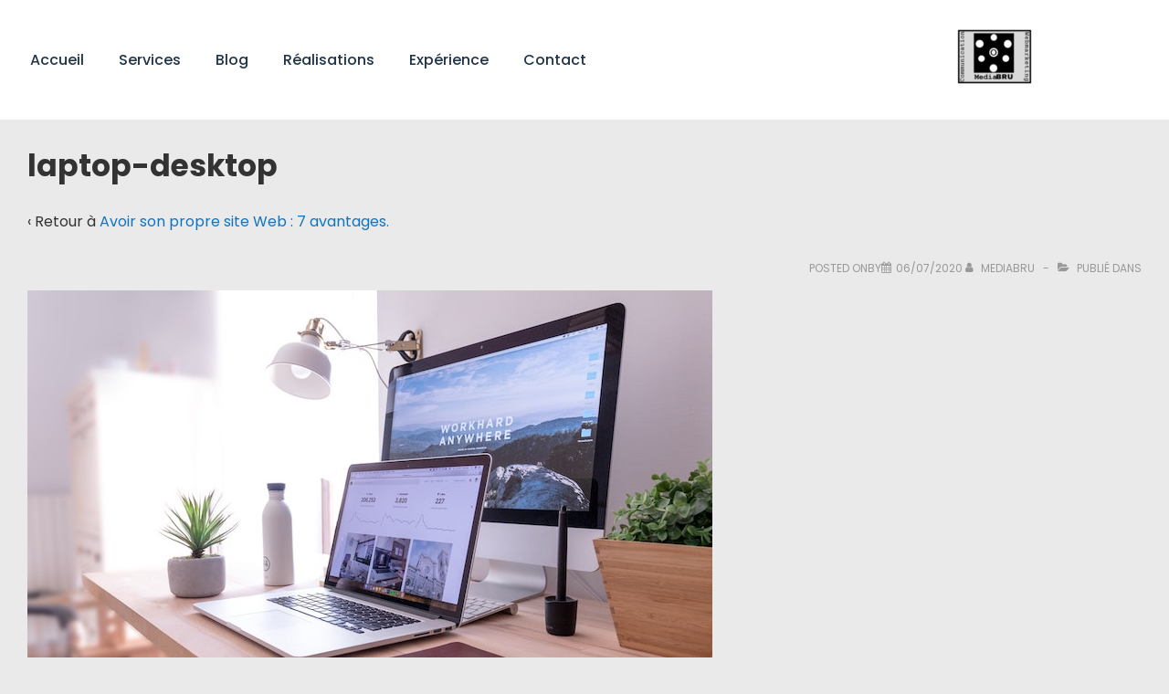

--- FILE ---
content_type: text/html; charset=utf-8
request_url: https://www.google.com/recaptcha/api2/aframe
body_size: 265
content:
<!DOCTYPE HTML><html><head><meta http-equiv="content-type" content="text/html; charset=UTF-8"></head><body><script nonce="FJyK8k0m6le0leGAhJ--NQ">/** Anti-fraud and anti-abuse applications only. See google.com/recaptcha */ try{var clients={'sodar':'https://pagead2.googlesyndication.com/pagead/sodar?'};window.addEventListener("message",function(a){try{if(a.source===window.parent){var b=JSON.parse(a.data);var c=clients[b['id']];if(c){var d=document.createElement('img');d.src=c+b['params']+'&rc='+(localStorage.getItem("rc::a")?sessionStorage.getItem("rc::b"):"");window.document.body.appendChild(d);sessionStorage.setItem("rc::e",parseInt(sessionStorage.getItem("rc::e")||0)+1);localStorage.setItem("rc::h",'1769075387769');}}}catch(b){}});window.parent.postMessage("_grecaptcha_ready", "*");}catch(b){}</script></body></html>